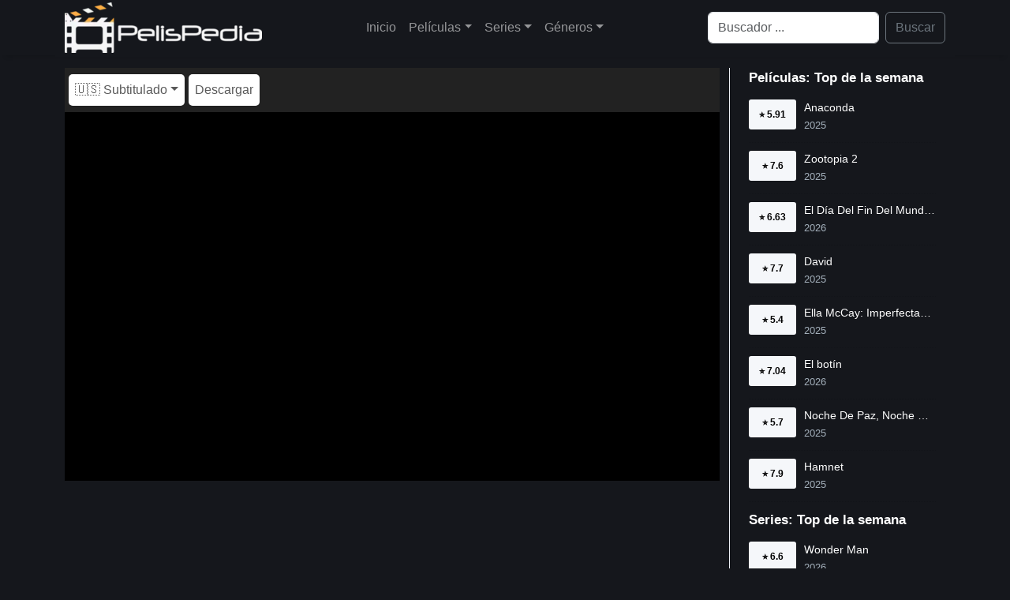

--- FILE ---
content_type: text/html; charset=utf-8
request_url: https://pelispedia.life/mirar-pelicula/earworm
body_size: 6783
content:
<!DOCTYPE html><html lang="es"><head><meta charSet="utf-8"/><meta name="viewport" content="width=device-width"/><script type="application/ld+json">{"@context":"https://schema.org","@type":"Movie","actor":[{"@type":"Person","name":"Rich Lounello"},{"@type":"Person","name":"Evan Jones"},{"@type":"Person","name":"Laura Graver"},{"@type":"Person","name":"John Romeo"},{"@type":"Person","name":"Patrick Rooney"},{"@type":"Person","name":"Elizabeth Pietrangelo"},{"@type":"Person","name":"Brenny Rabine"},{"@type":"Person","name":"Olga N. Bogdanova"},{"@type":"Person","name":"Cooper Mulderry"},{"@type":"Person","name":"Yury Tsykun"},{"@type":"Person","name":"John Michael Decker"},{"@type":"Person","name":"Joe Gietl"},{"@type":"Person","name":"Wayne W. Johnson"},{"@type":"Person","name":"Erin Ouellette"},{"@type":"Person","name":"Jack Bebb"},{"@type":"Person","name":"Nicole Mecca"}],"description":"Henry Adams, a socially awkward man seeking help for his condition accepts an invitation to a self help group that is more than it seems. Danger is around every corner as Henry goes deeper into the treatment.","director":[{"@type":"Person","name":"Kyle Kleege"},{"@type":"Person","name":"Kyle Kleege"}],"name":"Earworm","aggregateRating":{"@type":"AggregateRating","bestRating":"10","worstRating":"1","ratingCount":3,"ratingValue":2.3}}</script><title>Earworm - PELISPEDIA 🎥</title><meta name="robots" content="index,follow"/><meta name="description" content="Henry Adams, a socially awkward man seeking help for his condition accepts an invitation to a self help group that is more than it seems. Danger is around every"/><meta property="og:title" content="Earworm - PELISPEDIA 🎥"/><meta property="og:description" content="Henry Adams, a socially awkward man seeking help for his condition accepts an invitation to a self help group that is more than it seems. Danger is around every corner as Henry goes deeper into the treatment."/><meta property="og:url" content="https://pelispedia.life/mirar-pelicula/earworm"/><meta property="og:image" content="https://image.tmdb.org/t/p/original/y7LUlsfkJBHmMpsd0RqbE6zp2Am.jpg"/><meta property="og:image:alt" content="Earworm"/><meta property="og:image" content="https://image.tmdb.org/t/p/original/4jgncQ7Y40tuhNkK4VxVpiqROYR.jpg"/><meta property="og:image:alt" content="Earworm"/><link rel="canonical" href="https://pelispedia.life/mirar-pelicula/earworm"/><script type="application/ld+json">{"@context":"https://schema.org","@type":"BreadcrumbList","itemListElement":[{"@type":"ListItem","position":1,"item":{"@id":"https://pelispedia.life/todas-las-peliculas","name":"Movies"}},{"@type":"ListItem","position":2,"item":{"@id":"https://pelispedia.life/mirar-pelicula/earworm","name":"Earworm"}}]}</script><link rel="preload" as="image" imageSrcSet="/_next/image?url=%2F_next%2Fstatic%2Fmedia%2Flogo.0a910e93.png&amp;w=256&amp;q=75 1x, /_next/image?url=%2F_next%2Fstatic%2Fmedia%2Flogo.0a910e93.png&amp;w=640&amp;q=75 2x"/><meta name="next-head-count" content="16"/><link rel="preload" href="/_next/static/css/25f80758d4a006c6.css" as="style"/><link rel="stylesheet" href="/_next/static/css/25f80758d4a006c6.css" data-n-g=""/><link rel="preload" href="/_next/static/css/5efec5927c350c53.css" as="style"/><link rel="stylesheet" href="/_next/static/css/5efec5927c350c53.css" data-n-p=""/><noscript data-n-css=""></noscript><script defer="" nomodule="" src="/_next/static/chunks/polyfills-c67a75d1b6f99dc8.js" type="a596532ad762f893cc007a85-text/javascript"></script><script src="/_next/static/chunks/webpack-59c5c889f52620d6.js" defer="" type="a596532ad762f893cc007a85-text/javascript"></script><script src="/_next/static/chunks/framework-3b5a00d5d7e8d93b.js" defer="" type="a596532ad762f893cc007a85-text/javascript"></script><script src="/_next/static/chunks/main-f0a949ae979d2bdf.js" defer="" type="a596532ad762f893cc007a85-text/javascript"></script><script src="/_next/static/chunks/pages/_app-f0d5fb85b535aa91.js" defer="" type="a596532ad762f893cc007a85-text/javascript"></script><script src="/_next/static/chunks/349-bd11ee959415262f.js" defer="" type="a596532ad762f893cc007a85-text/javascript"></script><script src="/_next/static/chunks/92-fc036e741ab80636.js" defer="" type="a596532ad762f893cc007a85-text/javascript"></script><script src="/_next/static/chunks/933-dd8534819d2bd403.js" defer="" type="a596532ad762f893cc007a85-text/javascript"></script><script src="/_next/static/chunks/pages/singles/movies/%5Bslug%5D-7f485632bc4420ec.js" defer="" type="a596532ad762f893cc007a85-text/javascript"></script><script src="/_next/static/K0wijucLmZ5jZPmXqwZje/_buildManifest.js" defer="" type="a596532ad762f893cc007a85-text/javascript"></script><script src="/_next/static/K0wijucLmZ5jZPmXqwZje/_ssgManifest.js" defer="" type="a596532ad762f893cc007a85-text/javascript"></script></head><body><noscript><iframe src="https://www.googletagmanager.com/ns.html?id=G-07MM3ZT712" height="0" width="0" style="display:none;visibility:hidden"></iframe></noscript><div id="__next"><style>
    #nprogress {
      pointer-events: none;
    }
    #nprogress .bar {
      background: #29D;
      position: fixed;
      z-index: 9999;
      top: 0;
      left: 0;
      width: 100%;
      height: 3px;
    }
    #nprogress .peg {
      display: block;
      position: absolute;
      right: 0px;
      width: 100px;
      height: 100%;
      box-shadow: 0 0 10px #29D, 0 0 5px #29D;
      opacity: 1;
      -webkit-transform: rotate(3deg) translate(0px, -4px);
      -ms-transform: rotate(3deg) translate(0px, -4px);
      transform: rotate(3deg) translate(0px, -4px);
    }
    #nprogress .spinner {
      display: block;
      position: fixed;
      z-index: 1031;
      top: 15px;
      right: 15px;
    }
    #nprogress .spinner-icon {
      width: 18px;
      height: 18px;
      box-sizing: border-box;
      border: solid 2px transparent;
      border-top-color: #29D;
      border-left-color: #29D;
      border-radius: 50%;
      -webkit-animation: nprogresss-spinner 400ms linear infinite;
      animation: nprogress-spinner 400ms linear infinite;
    }
    .nprogress-custom-parent {
      overflow: hidden;
      position: relative;
    }
    .nprogress-custom-parent #nprogress .spinner,
    .nprogress-custom-parent #nprogress .bar {
      position: absolute;
    }
    @-webkit-keyframes nprogress-spinner {
      0% {
        -webkit-transform: rotate(0deg);
      }
      100% {
        -webkit-transform: rotate(360deg);
      }
    }
    @keyframes nprogress-spinner {
      0% {
        transform: rotate(0deg);
      }
      100% {
        transform: rotate(360deg);
      }
    }
  </style><nav class="HeaderNavBar_navbar__i9Oo0 navbar navbar-expand-md navbar-dark"><div class="container"><a href="/inicio" class="navbar-brand"><img alt="PELISPEDIA" srcSet="/_next/image?url=%2F_next%2Fstatic%2Fmedia%2Flogo.0a910e93.png&amp;w=256&amp;q=75 1x, /_next/image?url=%2F_next%2Fstatic%2Fmedia%2Flogo.0a910e93.png&amp;w=640&amp;q=75 2x" src="/_next/image?url=%2F_next%2Fstatic%2Fmedia%2Flogo.0a910e93.png&amp;w=640&amp;q=75" width="250" height="64" decoding="async" data-nimg="1" class="d-inline-block align-top" style="color:transparent"/></a><button aria-controls="offcanvasNavbar-expand-md" type="button" aria-label="Toggle navigation" class="navbar-toggler collapsed"><span class="navbar-toggler-icon"></span></button><div id="offcanvasNavbar-expand-md" class="offcanvas offcanvas-end" aria-labelledby="offcanvasNavbarLabel-expand-md"><div class="offcanvas-header"><div class="offcanvas-title h5" id="offcanvasNavbarLabel-expand-md">Menú</div><button type="button" class="btn-close" aria-label="Close"></button></div><div class="offcanvas-body"><div class="justify-content-center flex-grow-1 pe-3 navbar-nav"><a href="/" data-rr-ui-event-key="/" class="nav-link">Inicio</a><div class="nav-item dropdown"><a id="offcanvasNavbarDropdown-expand-md" aria-expanded="false" role="button" class="dropdown-toggle nav-link" tabindex="0" href="#">Películas</a></div><div class="nav-item dropdown"><a id="offcanvasNavbarDropdown-expand-md" aria-expanded="false" role="button" class="dropdown-toggle nav-link" tabindex="0" href="#">Series</a></div><div class="nav-item dropdown"><a id="offcanvasNavbarDropdown-expand-md" aria-expanded="false" role="button" class="dropdown-toggle nav-link" tabindex="0" href="#">Géneros</a></div></div><form action="/search" class="d-flex"><input placeholder="Buscador ..." aria-label="Search" name="q" type="search" class="me-2 form-control"/><button type="submit" class="btn btn-outline-secondary">Buscar</button></form></div></div></div></nav><div class="pt-3 container"><div class="row"><div class="mainWithSidebar_content__FcoHh col-md-9"><div class="container"><div class="row"><nav class="player_navBar__dqMZv navbar navbar-expand navbar-light"><div class="me-auto navbar-nav"><div class="player_navItem__IwP5U nav-item dropdown"><a id="basic-nav-dropdown" aria-expanded="false" role="button" class="dropdown-toggle nav-link" tabindex="0" href="#">🇺🇸 Subtitulado</a></div><a role="button" class="player_navItem__IwP5U nav-link" tabindex="0" href="#">Descargar</a></div></nav></div><div class="row"><div class="player_player__vg3BQ video-container"><div class="player_spinner__wjvcS d-none"><div role="status" class="spinner-border text-warning"><span class="visually-hidden">Loading...</span></div></div><div class="player_playerInside__ISJ3F"><iframe src="about:blank" frameBorder="0" scrolling="no" allowfullscreen=""></iframe></div></div><div style="padding-top:10px;min-height:100px"><div class="banner_bannerAds___wt7o"><ins class="604c7625" data-key="13f66f3b-27de-46da-8e3a-432dd5146afe" data-cp-host="5cc39f9589994bfe93fb6b9e15e5a14c|wn5v.cuevana.biz" data-cp-domain="wn5v.cuevana.biz"></ins></div></div></div></div><div class="mb-3 pt-3 container"><div class="row"><div class="movieInfo_image__LJrqk col"><div class="sticky-top pt-3"><img alt="Earworm" srcSet="/_next/image?url=https%3A%2F%2Fimage.tmdb.org%2Ft%2Fp%2Foriginal%2Fy7LUlsfkJBHmMpsd0RqbE6zp2Am.jpg&amp;w=256&amp;q=75 1x, /_next/image?url=https%3A%2F%2Fimage.tmdb.org%2Ft%2Fp%2Foriginal%2Fy7LUlsfkJBHmMpsd0RqbE6zp2Am.jpg&amp;w=384&amp;q=75 2x" src="/_next/image?url=https%3A%2F%2Fimage.tmdb.org%2Ft%2Fp%2Foriginal%2Fy7LUlsfkJBHmMpsd0RqbE6zp2Am.jpg&amp;w=384&amp;q=75" width="176" height="274" decoding="async" data-nimg="1" loading="lazy" style="color:transparent;background-size:cover;background-position:50% 50%;background-repeat:no-repeat;background-image:url(&quot;data:image/svg+xml;charset=utf-8,%3Csvg xmlns=&#x27;http%3A//www.w3.org/2000/svg&#x27; viewBox=&#x27;0 0 176 274&#x27;%3E%3Cfilter id=&#x27;b&#x27; color-interpolation-filters=&#x27;sRGB&#x27;%3E%3CfeGaussianBlur stdDeviation=&#x27;20&#x27;/%3E%3C/filter%3E%3Cimage preserveAspectRatio=&#x27;none&#x27; filter=&#x27;url(%23b)&#x27; x=&#x27;0&#x27; y=&#x27;0&#x27; height=&#x27;100%25&#x27; width=&#x27;100%25&#x27; href=&#x27;[data-uri]&#x27;/%3E%3C/svg%3E&quot;)"/></div></div><div class="movieInfo_data__HL5zl pt-3 col"><div class="row"><h1>Earworm</h1><div class="movieInfo_extra__bP44U"><em>Earworm</em></div><div class="movieInfo_extra__bP44U"><span>2024</span><span>101<!-- --> Min.</span><span>⭐ <!-- -->2.3<!-- -->/10</span></div></div><div class="row">Henry Adams, a socially awkward man seeking help for his condition accepts an invitation to a self help group that is more than it seems. Danger is around every corner as Henry goes deeper into the treatment.</div></div></div><div class="mt-2 row"><div class="movieInfo_header__Z9KVd"><span class="movieInfo_title__ng2mo">Ficha Técnica</span></div><table class="table table-dark table-striped table-bordered table-hover"><tbody><tr><td>Título</td><td>Earworm</td></tr><tr><td>Título Original</td><td>Earworm</td></tr><tr><td>Puntaje</td><td>⭐ <!-- -->2.3<!-- -->/10</td></tr><tr><td>Duración</td><td>101<!-- --> Min.</td></tr><tr><td>Año de Estreno</td><td>2024</td></tr><tr><td>País</td><td>United States of America</td></tr><tr><td>Géneros</td><td><a href="/categoria/terror">Terror</a>, <a href="/categoria/suspenso">Suspenso</a></td></tr><tr><td>Directores</td><td>Kyle Kleege, Kyle Kleege</td></tr><tr><td>Actores</td><td>Rich Lounello, Evan Jones, Laura Graver, John Romeo, Patrick Rooney, Elizabeth Pietrangelo, Brenny Rabine, Olga N. Bogdanova, Cooper Mulderry, Yury Tsykun, John Michael Decker, Joe Gietl, Wayne W. Johnson, Erin Ouellette, Jack Bebb, Nicole Mecca</td></tr><tr><td>Productores</td><td>Spencer Sherry</td></tr></tbody></table></div></div></div><div class="col-md-3"><aside><div class="container"><div class="row"><div class="SidebarBlockMovie_header__0bU_w"><span class="SidebarBlockMovie_title__nPwKk">Películas: Top de la semana</span></div></div><div class="row row-cols-1"><div class="col"><article class="MovieSidebarItem_item__U15hi"><a href="/mirar-pelicula/anaconda-1234731"><div class="MovieSidebarItem_rating__hDw6X">⭐ <!-- -->5.91</div><div class="MovieSidebarItem_data__prybN"><h3>Anaconda</h3><span>2025</span></div></a></article></div><div class="col"><article class="MovieSidebarItem_item__U15hi"><a href="/mirar-pelicula/zootopia-2"><div class="MovieSidebarItem_rating__hDw6X">⭐ <!-- -->7.6</div><div class="MovieSidebarItem_data__prybN"><h3>Zootopia 2</h3><span>2025</span></div></a></article></div><div class="col"><article class="MovieSidebarItem_item__U15hi"><a href="/mirar-pelicula/el-dia-del-fin-del-mundo-migracion"><div class="MovieSidebarItem_rating__hDw6X">⭐ <!-- -->6.63</div><div class="MovieSidebarItem_data__prybN"><h3>El Día Del Fin Del Mundo: Migración</h3><span>2026</span></div></a></article></div><div class="col"><article class="MovieSidebarItem_item__U15hi"><a href="/mirar-pelicula/david"><div class="MovieSidebarItem_rating__hDw6X">⭐ <!-- -->7.7</div><div class="MovieSidebarItem_data__prybN"><h3>David</h3><span>2025</span></div></a></article></div><div class="col"><article class="MovieSidebarItem_item__U15hi"><a href="/mirar-pelicula/ella-mccay-imperfectamente-perfecta"><div class="MovieSidebarItem_rating__hDw6X">⭐ <!-- -->5.4</div><div class="MovieSidebarItem_data__prybN"><h3>Ella McCay: Imperfectamente perfecta</h3><span>2025</span></div></a></article></div><div class="col"><article class="MovieSidebarItem_item__U15hi"><a href="/mirar-pelicula/el-botin"><div class="MovieSidebarItem_rating__hDw6X">⭐ <!-- -->7.04</div><div class="MovieSidebarItem_data__prybN"><h3>El botín</h3><span>2026</span></div></a></article></div><div class="col"><article class="MovieSidebarItem_item__U15hi"><a href="/mirar-pelicula/noche-de-paz-noche-de-horror"><div class="MovieSidebarItem_rating__hDw6X">⭐ <!-- -->5.7</div><div class="MovieSidebarItem_data__prybN"><h3>Noche De Paz, Noche De Horror</h3><span>2025</span></div></a></article></div><div class="col"><article class="MovieSidebarItem_item__U15hi"><a href="/mirar-pelicula/hamnet"><div class="MovieSidebarItem_rating__hDw6X">⭐ <!-- -->7.9</div><div class="MovieSidebarItem_data__prybN"><h3>Hamnet</h3><span>2025</span></div></a></article></div></div></div><div class="container"><div class="row"><div class="SidebarBlockSerie_header__YjSpV"><span class="SidebarBlockSerie_title__av76P">Series: Top de la semana</span></div></div><div class="row row-cols-1"><div class="col"><article class="SerieSidebarItem_item__Y_r4w"><a href="/ver-temporadas-serie/wonder-man"><div class="SerieSidebarItem_rating__XYAbA">⭐ <!-- -->6.6</div><div class="SerieSidebarItem_data__REgz_"><h3>Wonder Man</h3><span>2026</span></div></a></article></div><div class="col"><article class="SerieSidebarItem_item__Y_r4w"><a href="/ver-temporadas-serie/fallout"><div class="SerieSidebarItem_rating__XYAbA">⭐ <!-- -->8.14</div><div class="SerieSidebarItem_data__REgz_"><h3>Fallout</h3><span>2024</span></div></a></article></div><div class="col"><article class="SerieSidebarItem_item__Y_r4w"><a href="/ver-temporadas-serie/stranger-things"><div class="SerieSidebarItem_rating__XYAbA">⭐ <!-- -->8.58</div><div class="SerieSidebarItem_data__REgz_"><h3>Stranger Things</h3><span>2016</span></div></a></article></div><div class="col"><article class="SerieSidebarItem_item__Y_r4w"><a href="/ver-temporadas-serie/el-caballero-de-los-siete-reinos"><div class="SerieSidebarItem_rating__XYAbA">⭐ <!-- -->8.11</div><div class="SerieSidebarItem_data__REgz_"><h3>El caballero de los Siete Reinos</h3><span>2026</span></div></a></article></div><div class="col"><article class="SerieSidebarItem_item__Y_r4w"><a href="/ver-temporadas-serie/terapia-sin-filtro"><div class="SerieSidebarItem_rating__XYAbA">⭐ <!-- -->7.79</div><div class="SerieSidebarItem_data__REgz_"><h3>Terapia sin filtro</h3><span>2023</span></div></a></article></div><div class="col"><article class="SerieSidebarItem_item__Y_r4w"><a href="/ver-temporadas-serie/el-robo"><div class="SerieSidebarItem_rating__XYAbA">⭐ <!-- -->8.58</div><div class="SerieSidebarItem_data__REgz_"><h3>El robo</h3><span>2026</span></div></a></article></div><div class="col"><article class="SerieSidebarItem_item__Y_r4w"><a href="/ver-temporadas-serie/frieren-mas-alla-del-final-del-viaje"><div class="SerieSidebarItem_rating__XYAbA">⭐ <!-- -->8.93</div><div class="SerieSidebarItem_data__REgz_"><h3>Frieren: Más allá del final del viaje</h3><span>2023</span></div></a></article></div><div class="col"><article class="SerieSidebarItem_item__Y_r4w"><a href="/ver-temporadas-serie/belleza-perfecta"><div class="SerieSidebarItem_rating__XYAbA">⭐ <!-- -->5.47</div><div class="SerieSidebarItem_data__REgz_"><h3>Belleza perfecta</h3><span>2026</span></div></a></article></div></div></div></aside></div></div></div><ins class="604c7625" data-key="d7da2793-cc3a-4d10-a59e-1cb9b54c23c7" data-cp-host="5cc39f9589994bfe93fb6b9e15e5a14c|wn5v.cuevana.biz" data-cp-domain="wn5v.cuevana.biz"></ins><ins class="604c7625" data-key="3e459bd0-12be-4023-813a-b58a5e7f86b8" data-cp-host="5cc39f9589994bfe93fb6b9e15e5a14c|wn5v.cuevana.biz" data-cp-domain="wn5v.cuevana.biz"></ins><div class="container"><footer><div class="col">PELISPEDIA</div></footer></div></div><script id="__NEXT_DATA__" type="application/json">{"props":{"pageProps":{"context":{"contexSidebarTopWeekMovies":{"data":[{"titles":{"name":"Anaconda"},"images":{"backdrop":"https://image.tmdb.org/t/p/original/swxhEJsAWms6X1fDZ4HdbvYBSf9.jpg"},"releaseDate":"2025-12-24T00:00:00.000Z","rate":{"average":5.91},"TMDbId":"1234731","slug":{"name":"anaconda-1234731"}},{"titles":{"name":"Zootopia 2"},"images":{"backdrop":"https://image.tmdb.org/t/p/original/5h2EsPKNDdB3MAtOk9MB9Ycg9Rz.jpg"},"releaseDate":"2025-11-26T00:00:00.000Z","rate":{"average":7.6},"TMDbId":"1084242","slug":{"name":"zootopia-2"}},{"titles":{"name":"El Día Del Fin Del Mundo: Migración"},"images":{"backdrop":"https://image.tmdb.org/t/p/original/tyjXlexbNZQ0ZT1KEJslQtBirqc.jpg"},"releaseDate":"2026-01-07T00:00:00.000Z","rate":{"average":6.63},"TMDbId":"840464","slug":{"name":"el-dia-del-fin-del-mundo-migracion"}},{"titles":{"name":"David"},"images":{"backdrop":"https://image.tmdb.org/t/p/original/d10VuEOMroY7ngQi2FUhJH72k0e.jpg"},"releaseDate":"2025-12-14T00:00:00.000Z","rate":{"average":7.7},"TMDbId":"1167307","slug":{"name":"david"}},{"titles":{"name":"Ella McCay: Imperfectamente perfecta"},"images":{"backdrop":"https://image.tmdb.org/t/p/original/9cd1zsxcOAcBW01WDOWz8EODTS0.jpg"},"releaseDate":"2025-12-11T00:00:00.000Z","rate":{"average":5.4},"TMDbId":"1206008","slug":{"name":"ella-mccay-imperfectamente-perfecta"}},{"titles":{"name":"El botín"},"images":{"backdrop":"https://image.tmdb.org/t/p/original/3F2EXWF1thX0BdrVaKvnm6mAhqh.jpg"},"releaseDate":"2026-01-13T00:00:00.000Z","rate":{"average":7.04},"TMDbId":"1306368","slug":{"name":"el-botin"}},{"titles":{"name":"Noche De Paz, Noche De Horror"},"images":{"backdrop":"https://image.tmdb.org/t/p/original/kv8kCuvfhSQ50YxjowqpVn1QqhJ.jpg"},"releaseDate":"2025-12-11T00:00:00.000Z","rate":{"average":5.7},"TMDbId":"801937","slug":{"name":"noche-de-paz-noche-de-horror"}},{"titles":{"name":"Hamnet"},"images":{"backdrop":"https://image.tmdb.org/t/p/original/uRDu9DiTVf97z5sj6qesmyQpYji.jpg"},"releaseDate":"2025-11-26T00:00:00.000Z","rate":{"average":7.9},"TMDbId":"858024","slug":{"name":"hamnet"}}]},"contexSidebarTopWeekSeries":{"data":[{"titles":{"name":"Wonder Man"},"images":{"backdrop":"https://image.tmdb.org/t/p/original/los8S8iCRn5Q7irl0LNAp6C6Gmz.jpg"},"releaseDate":"2026-01-27T00:00:00.000Z","rate":{"average":6.6},"TMDbId":"198178","slug":{"name":"wonder-man"}},{"titles":{"name":"Fallout"},"images":{"backdrop":"https://image.tmdb.org/t/p/original/cIgHBLTMbcIkS0yvIrUUVVKLdOz.jpg"},"releaseDate":"2024-04-10T00:00:00.000Z","rate":{"average":8.14},"TMDbId":"106379","slug":{"name":"fallout"}},{"titles":{"name":"Stranger Things"},"images":{"backdrop":"https://image.tmdb.org/t/p/original/8zbAoryWbtH0DKdev8abFAjdufy.jpg"},"releaseDate":"2016-07-15T00:00:00.000Z","rate":{"average":8.58},"TMDbId":"66732","slug":{"name":"stranger-things"}},{"titles":{"name":"El caballero de los Siete Reinos"},"images":{"backdrop":"https://image.tmdb.org/t/p/original/7mkUu1F2hVUNgz24xO8HPx0D6mK.jpg"},"releaseDate":"2026-01-18T00:00:00.000Z","rate":{"average":8.11},"TMDbId":"224372","slug":{"name":"el-caballero-de-los-siete-reinos"}},{"titles":{"name":"Terapia sin filtro"},"images":{"backdrop":"https://image.tmdb.org/t/p/original/hI9z1UuNhBthvkm3iJ8m3zv43Pf.jpg"},"releaseDate":"2023-01-26T00:00:00.000Z","rate":{"average":7.79},"TMDbId":"136311","slug":{"name":"terapia-sin-filtro"}},{"titles":{"name":"El robo"},"images":{"backdrop":"https://image.tmdb.org/t/p/original/tSFndbpoEctuYviiSRJHjyC31V9.jpg"},"releaseDate":"2026-01-21T00:00:00.000Z","rate":{"average":8.58},"TMDbId":"254071","slug":{"name":"el-robo"}},{"titles":{"name":"Frieren: Más allá del final del viaje"},"images":{"backdrop":"https://image.tmdb.org/t/p/original/96RT2A47UdzWlUfvIERFyBsLhL2.jpg"},"releaseDate":"2023-09-29T00:00:00.000Z","rate":{"average":8.93},"TMDbId":"209867","slug":{"name":"frieren-mas-alla-del-final-del-viaje"}},{"titles":{"name":"Belleza perfecta"},"images":{"backdrop":"https://image.tmdb.org/t/p/original/cX6dzeKsBTTXHoG3uQUuhQbqyvq.jpg"},"releaseDate":"2026-01-21T00:00:00.000Z","rate":{"average":5.47},"TMDbId":"273160","slug":{"name":"belleza-perfecta"}}]}},"post":{"TMDbId":"1237000","IMDbId":"tt21959272","titles":{"name":"Earworm","original":{"name":"Earworm"}},"images":{"poster":"https://image.tmdb.org/t/p/original/y7LUlsfkJBHmMpsd0RqbE6zp2Am.jpg","backdrop":"https://image.tmdb.org/t/p/original/4jgncQ7Y40tuhNkK4VxVpiqROYR.jpg"},"overview":"Henry Adams, a socially awkward man seeking help for his condition accepts an invitation to a self help group that is more than it seems. Danger is around every corner as Henry goes deeper into the treatment.","runtime":101,"genres":[{"slug":"terror","name":"Terror"},{"slug":"suspenso","name":"Suspenso"}],"cast":{"acting":[{"name":"Rich Lounello"},{"name":"Evan Jones"},{"name":"Laura Graver"},{"name":"John Romeo"},{"name":"Patrick Rooney"},{"name":"Elizabeth Pietrangelo"},{"name":"Brenny Rabine"},{"name":"Olga N. Bogdanova"},{"name":"Cooper Mulderry"},{"name":"Yury Tsykun"},{"name":"John Michael Decker"},{"name":"Joe Gietl"},{"name":"Wayne W. Johnson"},{"name":"Erin Ouellette"},{"name":"Jack Bebb"},{"name":"Nicole Mecca"}],"directing":[{"name":"Kyle Kleege"},{"name":"Kyle Kleege"}],"production":[{"name":"Spencer Sherry"}],"countries":[{"name":"United States of America"}]},"rate":{"average":2.3,"votes":3},"slug":{"name":"earworm"},"releaseDate":"2024-02-13T00:00:00.000Z","players":{"latino":[],"spanish":[],"english":[{"cyberlocker":"streamwish","result":"https://player.pelispedia.life/player.php?h=rxPRsRSX4IlkyS1F21W5j3ghYYBZqpGMLSKMw2ZsuH1wdCLeunRI.wyiW0AJ8CmA","quality":"HD"},{"cyberlocker":"filemoon","result":"https://player.pelispedia.life/player.php?h=L_S5.I9TT8gF_oMzWJhf_XXOhBSlGSAfQhOUsliEwV2qxLlmq543SFXAPiXTo7iW","quality":"HD"},{"cyberlocker":"vidhide","result":"https://player.pelispedia.life/player.php?h=3HIdfUNk1x9FKqhEuaYLNtgHwAzF_i2FHY7R0udz1jY3uPY5bFbjJbNI57O5J8yk","quality":"HD"},{"cyberlocker":"doodstream","result":"https://player.pelispedia.life/player.php?h=b4V4QCQH04mLSy2ukvmtf4w9_6pbRGIiWlsC1ZVpVV_iq2YoxTDgftcjlaGQfE5A","quality":"HD"},{"cyberlocker":"streamtape","result":"https://player.pelispedia.life/player.php?h=dBbVI9ap4D2fPT2mxCbPOVIqeTZWLJmCyxqWFheX3Ktd3XA3oljUzMxEFNnc.nwy","quality":"HD"},{"cyberlocker":"netu","result":"https://player.pelispedia.life/player.php?h=eH0zYI4_M43LKCz95JRQwsyBrzcJ6DhtWPtyVXMLuGo-","quality":"HD"}]},"downloads":[{"cyberlocker":"1fichier","result":"https://player.pelispedia.life/download.php?h=rU14x5CTM3TNEuQw5.nn3N7EmQ6OWo870hSURBShL9ESxBVZbWh.7YX2AaouQyhX","quality":"HD","language":"Subtitulado"},{"cyberlocker":"doodstream","result":"https://player.pelispedia.life/download.php?h=b4V4QCQH04mLSy2ukvmtf3RdhJiomvdG3uOSh3g956PYi6DRTGsZFH.vJw2rhBAD","quality":"HD","language":"Subtitulado"},{"cyberlocker":"filemoon","result":"https://player.pelispedia.life/download.php?h=L_S5.I9TT8gF_oMzWJhf_UnOj57F.4ZMW03T4IYeDW7sr3LMYPHKuunJO7EDGidd","quality":"HD","language":"Subtitulado"},{"cyberlocker":"streamwish","result":"https://player.pelispedia.life/download.php?h=rxPRsRSX4IlkyS1F21W5jzpzEhHNE3uE7zfd_kPvFodQP4VN7ry.FjKDsDhrNJ.S","quality":"HD","language":"Subtitulado"}]}},"__N_SSG":true},"page":"/singles/movies/[slug]","query":{"slug":"earworm"},"buildId":"K0wijucLmZ5jZPmXqwZje","isFallback":false,"gsp":true,"locale":"es","locales":["es"],"defaultLocale":"es","scriptLoader":[]}</script><script src="/cdn-cgi/scripts/7d0fa10a/cloudflare-static/rocket-loader.min.js" data-cf-settings="a596532ad762f893cc007a85-|49" defer></script><script defer src="https://static.cloudflareinsights.com/beacon.min.js/vcd15cbe7772f49c399c6a5babf22c1241717689176015" integrity="sha512-ZpsOmlRQV6y907TI0dKBHq9Md29nnaEIPlkf84rnaERnq6zvWvPUqr2ft8M1aS28oN72PdrCzSjY4U6VaAw1EQ==" data-cf-beacon='{"version":"2024.11.0","token":"664db5e255a74f0a8e39807eeddebcc8","r":1,"server_timing":{"name":{"cfCacheStatus":true,"cfEdge":true,"cfExtPri":true,"cfL4":true,"cfOrigin":true,"cfSpeedBrain":true},"location_startswith":null}}' crossorigin="anonymous"></script>
</body></html>

--- FILE ---
content_type: application/javascript; charset=UTF-8
request_url: https://pelispedia.life/_next/static/chunks/92-fc036e741ab80636.js
body_size: 1041
content:
(self.webpackChunk_N_E=self.webpackChunk_N_E||[]).push([[92],{3859:function(e,a,r){"use strict";var s=r(5893),i=r(1555),n=r(682);a.Z=function(){return(0,s.jsx)(n.Z,{children:(0,s.jsx)("footer",{children:(0,s.jsx)(i.Z,{children:"PELISPEDIA"})})})}},693:function(e,a,r){"use strict";r.d(a,{Z:function(){return u}});var s=r(5893),i=r(5675),n=r.n(i),c=r(1664),h=r.n(c),l=r(5005),t=r(682),o=r(7346),d=r(1451),f=r(7054),x=r(2867),j=r(4874),p=r(7070),m=r.n(p),g={src:"/_next/static/media/logo.0a910e93.png",height:64,width:250,blurDataURL:"[data-uri]",blurWidth:8,blurHeight:2},A=r(1163),v=function(){let e=(0,A.useRouter)(),a=a=>{a.preventDefault(),e.push("/search?q=".concat(a.target.q.value))},r="/"===e.pathname?"/":"/inicio";return(0,s.jsx)(s.Fragment,{children:(0,s.jsx)(f.Z,{expand:"md",className:m().navbar,variant:"dark",children:(0,s.jsxs)(t.Z,{children:[(0,s.jsx)(h(),{href:r,passHref:!0,legacyBehavior:!0,children:(0,s.jsx)(f.Z.Brand,{href:"#",children:(0,s.jsx)(n(),{src:g,alt:"PELISPEDIA",width:250,height:64,className:"d-inline-block align-top",priority:!0})})}),(0,s.jsx)(f.Z.Toggle,{"aria-controls":"offcanvasNavbar-expand-".concat("md")}),(0,s.jsxs)(f.Z.Offcanvas,{id:"offcanvasNavbar-expand-".concat("md"),"aria-labelledby":"offcanvasNavbarLabel-expand-".concat("md"),placement:"end",children:[(0,s.jsx)(j.Z.Header,{closeButton:!0,children:(0,s.jsx)(j.Z.Title,{id:"offcanvasNavbarLabel-expand-".concat("md"),children:"Men\xfa"})}),(0,s.jsxs)(j.Z.Body,{children:[(0,s.jsxs)(d.Z,{className:"justify-content-center flex-grow-1 pe-3",children:[(0,s.jsx)(h(),{href:"/",passHref:!0,legacyBehavior:!0,children:(0,s.jsx)(d.Z.Link,{href:"#",children:"Inicio"})}),(0,s.jsxs)(x.Z,{title:"Pel\xedculas",id:"offcanvasNavbarDropdown-expand-".concat("md"),children:[(0,s.jsx)(h(),{href:"/todas-las-peliculas",passHref:!0,legacyBehavior:!0,children:(0,s.jsx)(x.Z.Item,{href:"#",children:"\xdaltimas publicadas"})}),(0,s.jsx)(h(),{href:"/estrenos-peliculas-online",passHref:!0,legacyBehavior:!0,children:(0,s.jsx)(x.Z.Item,{href:"#",children:"Estrenos"})}),(0,s.jsx)(h(),{href:"/peliculas-online-tendencia-semanal",passHref:!0,legacyBehavior:!0,children:(0,s.jsx)(x.Z.Item,{href:"#",children:"Top Semana"})}),(0,s.jsx)(h(),{href:"/peliculas-online-tendencia-hoy",passHref:!0,legacyBehavior:!0,children:(0,s.jsx)(x.Z.Item,{href:"#",children:"Top D\xeda"})})]}),(0,s.jsxs)(x.Z,{title:"Series",id:"offcanvasNavbarDropdown-expand-".concat("md"),children:[(0,s.jsx)(h(),{href:"/todas-las-series",passHref:!0,legacyBehavior:!0,children:(0,s.jsx)(x.Z.Item,{href:"#",children:"\xdaltimas publicadas"})}),(0,s.jsx)(h(),{href:"/episodios-online",passHref:!0,legacyBehavior:!0,children:(0,s.jsx)(x.Z.Item,{href:"#",children:"Episodios"})}),(0,s.jsx)(h(),{href:"/series-recien-estrenadas",passHref:!0,legacyBehavior:!0,children:(0,s.jsx)(x.Z.Item,{href:"#",children:"Estrenos"})}),(0,s.jsx)(h(),{href:"/series-top-semana",passHref:!0,legacyBehavior:!0,children:(0,s.jsx)(x.Z.Item,{href:"#",children:"Top Semana"})}),(0,s.jsx)(h(),{href:"/series-top-hoy",passHref:!0,legacyBehavior:!0,children:(0,s.jsx)(x.Z.Item,{href:"#",children:"Top D\xeda"})})]}),(0,s.jsxs)(x.Z,{title:"G\xe9neros",id:"offcanvasNavbarDropdown-expand-".concat("md"),children:[(0,s.jsx)(h(),{href:"/categoria/accion",passHref:!0,legacyBehavior:!0,children:(0,s.jsx)(x.Z.Item,{href:"#",children:"Acci\xf3n"})}),(0,s.jsx)(h(),{href:"/categoria/animacion",passHref:!0,legacyBehavior:!0,children:(0,s.jsx)(x.Z.Item,{href:"#",children:"Animaci\xf3n"})}),(0,s.jsx)(h(),{href:"/categoria/crimen",passHref:!0,legacyBehavior:!0,children:(0,s.jsx)(x.Z.Item,{href:"#",children:"Crimen"})}),(0,s.jsx)(h(),{href:"/categoria/familia",passHref:!0,legacyBehavior:!0,children:(0,s.jsx)(x.Z.Item,{href:"#",children:"F\xe1milia"})}),(0,s.jsx)(h(),{href:"/categoria/misterio",passHref:!0,legacyBehavior:!0,children:(0,s.jsx)(x.Z.Item,{href:"#",children:"Misterio"})}),(0,s.jsx)(h(),{href:"/categoria/suspenso",passHref:!0,legacyBehavior:!0,children:(0,s.jsx)(x.Z.Item,{href:"#",children:"Suspenso"})}),(0,s.jsx)(h(),{href:"/categoria/aventura",passHref:!0,legacyBehavior:!0,children:(0,s.jsx)(x.Z.Item,{href:"#",children:"Aventura"})}),(0,s.jsx)(h(),{href:"/categoria/ciencia-ficcion",passHref:!0,legacyBehavior:!0,children:(0,s.jsx)(x.Z.Item,{href:"#",children:"Ciencia Ficci\xf3n"})}),(0,s.jsx)(h(),{href:"/categoria/drama",passHref:!0,legacyBehavior:!0,children:(0,s.jsx)(x.Z.Item,{href:"#",children:"Drama"})}),(0,s.jsx)(h(),{href:"/categoria/fantasia",passHref:!0,legacyBehavior:!0,children:(0,s.jsx)(x.Z.Item,{href:"#",children:"Fantas\xeda"})}),(0,s.jsx)(h(),{href:"/categoria/romance",passHref:!0,legacyBehavior:!0,children:(0,s.jsx)(x.Z.Item,{href:"#",children:"Romance"})}),(0,s.jsx)(h(),{href:"/categoria/terror",passHref:!0,legacyBehavior:!0,children:(0,s.jsx)(x.Z.Item,{href:"#",children:"Terror"})})]})]}),(0,s.jsxs)(o.Z,{className:"d-flex",action:"/search",onSubmit:a,children:[(0,s.jsx)(o.Z.Control,{type:"search",placeholder:"Buscador ...",className:"me-2","aria-label":"Search",name:"q"}),(0,s.jsx)(l.Z,{type:"submit",variant:"outline-secondary",children:"Buscar"})]})]})]})]})},"md")})},u=function(){return(0,s.jsx)(s.Fragment,{children:(0,s.jsx)(v,{})})}},9856:function(e,a,r){"use strict";r(7294)},4293:function(e,a,r){"use strict";function s(){return"https://pelispedia.life"}r.d(a,{M:function(){return s}})},7070:function(e){e.exports={navbar:"HeaderNavBar_navbar__i9Oo0"}}}]);

--- FILE ---
content_type: application/javascript; charset=UTF-8
request_url: https://pelispedia.life/_next/static/chunks/pages/singles/series/%5Bslug%5D-e8281733493cb9c5.js
body_size: 3347
content:
(self.webpackChunk_N_E=self.webpackChunk_N_E||[]).push([[77],{9265:function(e,t,n){(window.__NEXT_P=window.__NEXT_P||[]).push(["/singles/series/[slug]",function(){return n(4432)}])},5606:function(e,t,n){"use strict";var s=n(5893),r=n(1664),i=n.n(r),a=n(5675),c=n.n(a),l=n(6795),o=n(9310),d=n.n(o);t.Z=function(e){let{data:t}=e;return(0,s.jsx)(s.Fragment,{children:(0,s.jsxs)("article",{children:[(0,s.jsx)("div",{className:d().poster,children:(0,s.jsx)(i(),{href:(0,l.lI)(t.slug),passHref:!0,legacyBehavior:!0,children:(0,s.jsx)("a",{children:!!t.image&&(0,s.jsx)(c(),{src:t.image,width:144,height:216,alt:t.title,placeholder:"blur",blurDataURL:"[data-uri]"})})})}),(0,s.jsxs)("div",{className:d().data,children:[(0,s.jsx)(i(),{href:(0,l.lI)(t.slug),children:(0,s.jsx)("h2",{children:t.title})}),(0,s.jsxs)("span",{children:[t.slug.season,"x",t.slug.episode]})]})]})})}},8804:function(e,t,n){"use strict";n.d(t,{Z:function(){return M}});var s=n(5893),r=n(693),i=n(3859),a=n(682),c=n(4051),l=n(1555),o=n(4983),d=n.n(o),u=n(1664),h=n.n(u),x=n(2967),p=n.n(x),j=n(63),m=function(e){var t;let{data:n}=e,r=!!n.releaseDate&&new Date(n.releaseDate).getFullYear();return(0,s.jsx)(s.Fragment,{children:(0,s.jsx)("article",{className:p().item,children:(0,s.jsx)(h(),{href:(0,j.a2)(n.slug),passHref:!0,legacyBehavior:!0,children:(0,s.jsxs)("a",{href:"#",children:[(0,s.jsxs)("div",{className:p().rating,children:["⭐ ",null===(t=n.rate)||void 0===t?void 0:t.average]}),(0,s.jsxs)("div",{className:p().data,children:[(0,s.jsx)("h3",{children:n.titles.name}),(0,s.jsx)("span",{children:r})]})]})})})})},f=n(2923),g=n.n(f),v=function(e){let{title:t,items:n}=e;return(0,s.jsxs)(a.Z,{children:[(0,s.jsx)(c.Z,{children:(0,s.jsx)("div",{className:g().header,children:(0,s.jsx)("span",{className:g().title,children:t})})}),(0,s.jsx)(c.Z,{xs:"1",children:n&&n.map(e=>(0,s.jsx)(l.Z,{children:(0,s.jsx)(m,{data:e})},e.TMDbId))})]})},_=n(1292),A=n.n(_),b=n(2449),N=function(e){var t;let{data:n}=e,r=!!n.releaseDate&&new Date(n.releaseDate).getFullYear();return(0,s.jsx)(s.Fragment,{children:(0,s.jsx)("article",{className:A().item,children:(0,s.jsx)(h(),{href:(0,b.oK)(n.slug),passHref:!0,legacyBehavior:!0,children:(0,s.jsxs)("a",{href:"#",children:[(0,s.jsxs)("div",{className:A().rating,children:["⭐ ",null===(t=n.rate)||void 0===t?void 0:t.average]}),(0,s.jsxs)("div",{className:A().data,children:[(0,s.jsx)("h3",{children:n.titles.name}),(0,s.jsx)("span",{children:r})]})]})})})})},Z=n(4773),S=n.n(Z),I=function(e){let{title:t,items:n}=e;return(0,s.jsxs)(a.Z,{children:[(0,s.jsx)(c.Z,{children:(0,s.jsx)("div",{className:S().header,children:(0,s.jsx)("span",{className:S().title,children:t})})}),(0,s.jsx)(c.Z,{xs:"1",children:n&&n.map(e=>(0,s.jsx)(l.Z,{children:(0,s.jsx)(N,{data:e})},e.TMDbId))})]})},w=function(e){let{context:t,children:n}=e;return(0,s.jsx)(a.Z,{className:"pt-3",children:(0,s.jsxs)(c.Z,{children:[(0,s.jsx)(l.Z,{md:"9",className:d().content,children:n}),(0,s.jsx)(l.Z,{md:"3",children:(0,s.jsxs)("aside",{children:[(0,s.jsx)(v,{title:"Pel\xedculas: Top de la semana",items:t.contexSidebarTopWeekMovies.data}),(0,s.jsx)(I,{title:"Series: Top de la semana",items:t.contexSidebarTopWeekSeries.data})]})})]})})};n(4298),n(9856);var M=function(e){let{context:t,children:n}=e;return(0,s.jsxs)(s.Fragment,{children:[(0,s.jsx)(r.Z,{}),(0,s.jsx)(w,{context:t,children:n}),(0,s.jsx)("ins",{className:"604c7625","data-key":"d7da2793-cc3a-4d10-a59e-1cb9b54c23c7","data-cp-host":"5cc39f9589994bfe93fb6b9e15e5a14c|wn5v.cuevana.biz","data-cp-domain":"wn5v.cuevana.biz"}),(0,s.jsx)("ins",{className:"604c7625","data-key":"3e459bd0-12be-4023-813a-b58a5e7f86b8","data-cp-host":"5cc39f9589994bfe93fb6b9e15e5a14c|wn5v.cuevana.biz","data-cp-domain":"wn5v.cuevana.biz"}),(0,s.jsx)(i.Z,{})]})}},8026:function(e,t,n){"use strict";var s=n(5893),r=n(7294),i=n(4051),a=n(1555),c=n(6966),l=n.n(c),o=n(5606);t.Z=function(e){let{seasons:t}=e,n=t[0].number,[c,d]=(0,r.useState)(t[0]),[u,h]=(0,r.useState)(n);(0,r.useEffect)(()=>{d(t[0]),h(n)},[t[0]]);let x=e=>{let{target:n}=e;h(n.value),d(t.find(e=>e.number==n.value))};return(0,s.jsxs)(s.Fragment,{children:[(0,s.jsx)(i.Z,{children:(0,s.jsxs)("div",{className:l().header,children:[(0,s.jsx)("h2",{className:l().title,children:"Listado de episodios"}),(0,s.jsx)("div",{className:l().selector,children:(0,s.jsx)("select",{value:u,onChange:x,children:t.map(e=>(0,s.jsxs)("option",{value:e.number,children:[" Temporada ",e.number," "]},e.number))})})]})}),(0,s.jsx)(i.Z,{xs:"2",lg:"3",xl:"4",children:c.episodes.map(e=>(0,s.jsx)(a.Z,{children:(0,s.jsx)(o.Z,{data:e})},e.TMDbId))})]})}},4432:function(e,t,n){"use strict";n.r(t),n.d(t,{__N_SSG:function(){return N},default:function(){return Z}});var s=n(5893),r=n(9008),i=n.n(r),a=n(4976);function c(e){return"".concat(e," - PELISPEDIA \uD83C\uDFA5")}function l(e){let t=arguments.length>1&&void 0!==arguments[1]&&arguments[1],n="".concat(e);return t&&(n=(0,a.A)(n,0,155)),n}var o=n(2449),d=n(2962),u=n(8804),h=n(5675),x=n.n(h),p=n(682),j=n(4051),m=n(1555),f=n(5147),g=n(8026),v=n(9791),_=n.n(v),A=function(e){var t,n,r,i;let{data:a}=e,c=!!a.releaseDate&&new Date(a.releaseDate).getFullYear(),l=null!==(t=a.cast)&&void 0!==t&&!!t.directing&&a.cast.directing.map(e=>e.name).join(", "),o=null!==(n=a.cast)&&void 0!==n&&!!n.acting&&a.cast.acting.map(e=>e.name).join(", "),d=null!==(r=a.cast)&&void 0!==r&&!!r.production&&a.cast.production.map(e=>e.name).join(", "),u=null!==(i=a.cast)&&void 0!==i&&!!i.countries&&a.cast.countries.map(e=>e.name).join(", "),h=!!a.genres&&a.genres.map(e=>e.name).join(", ");return(0,s.jsxs)(p.Z,{className:"mb-3 pt-3",children:[(0,s.jsxs)(j.Z,{children:[(0,s.jsx)(m.Z,{className:_().image,children:(0,s.jsx)("div",{className:"sticky-top pt-3",children:!!a.images.poster&&(0,s.jsx)(x(),{src:a.images.poster,width:176,height:274,alt:a.titles.name,placeholder:"blur",blurDataURL:"[data-uri]"})})}),(0,s.jsxs)(m.Z,{className:"".concat(_().data," pt-3"),children:[(0,s.jsxs)(j.Z,{children:[(0,s.jsx)("h1",{children:a.titles.name}),(0,s.jsx)("div",{className:"".concat(_().extra),children:(0,s.jsx)("em",{children:a.titles.original.name})}),(0,s.jsxs)("div",{className:"".concat(_().extra),children:[(0,s.jsx)("span",{children:c}),(0,s.jsxs)("span",{children:[a.runtime," Min."]}),(0,s.jsxs)("span",{children:["⭐ ",a.rate.average,"/10"]})]})]}),(0,s.jsx)(j.Z,{children:a.overview})]})]}),(0,s.jsx)(j.Z,{className:"mt-2",children:(0,s.jsx)(g.Z,{seasons:a.seasons})}),(0,s.jsxs)(j.Z,{className:"mt-2",children:[(0,s.jsx)("div",{className:_().header,children:(0,s.jsx)("span",{className:_().title,children:"Ficha T\xe9cnica"})}),(0,s.jsx)(f.Z,{striped:!0,bordered:!0,hover:!0,variant:"dark",children:(0,s.jsxs)("tbody",{children:[(0,s.jsxs)("tr",{children:[(0,s.jsx)("td",{children:"T\xedtulo"}),(0,s.jsx)("td",{children:a.titles.name})]}),(0,s.jsxs)("tr",{children:[(0,s.jsx)("td",{children:"T\xedtulo Original"}),(0,s.jsx)("td",{children:a.titles.original.name})]}),(0,s.jsxs)("tr",{children:[(0,s.jsx)("td",{children:"Puntaje"}),(0,s.jsxs)("td",{children:["⭐ ",a.rate.average,"/10"]})]}),(0,s.jsxs)("tr",{children:[(0,s.jsx)("td",{children:"Duraci\xf3n"}),(0,s.jsxs)("td",{children:[a.runtime," Min."]})]}),(0,s.jsxs)("tr",{children:[(0,s.jsx)("td",{children:"A\xf1o de Estreno"}),(0,s.jsx)("td",{children:c})]}),(0,s.jsxs)("tr",{children:[(0,s.jsx)("td",{children:"Pa\xeds"}),(0,s.jsx)("td",{children:u})]}),(0,s.jsxs)("tr",{children:[(0,s.jsx)("td",{children:"G\xe9neros"}),(0,s.jsx)("td",{children:h})]}),(0,s.jsxs)("tr",{children:[(0,s.jsx)("td",{children:"Directores"}),(0,s.jsx)("td",{children:l})]}),(0,s.jsxs)("tr",{children:[(0,s.jsx)("td",{children:"Actores"}),(0,s.jsx)("td",{children:o})]}),(0,s.jsxs)("tr",{children:[(0,s.jsx)("td",{children:"Productores"}),(0,s.jsx)("td",{children:d})]})]})})]})]})},b=function(e){let{context:t,post:n}=e;return(0,s.jsx)(u.Z,{context:t,children:(0,s.jsx)(A,{data:n})})},N=!0;function Z(e){let t=e.post.cast.acting.map(e=>({"@type":"Person",name:e.name})),n=e.post.cast.directing.map(e=>({"@type":"Person",name:e.name})),r={"@context":"https://schema.org","@type":"TVSeries",actor:t,description:e.post.overview,director:n,name:e.post.titles.original.name};return e.post.rate.votes&&(r.aggregateRating={"@type":"AggregateRating",bestRating:"10",worstRating:"1",ratingCount:e.post.rate.votes,ratingValue:e.post.rate.average}),(0,s.jsxs)(s.Fragment,{children:[(0,s.jsx)(i(),{children:(0,s.jsx)("script",{type:"application/ld+json",dangerouslySetInnerHTML:{__html:JSON.stringify(r)}},"product-jsonld")}),(0,s.jsx)(d.PB,{title:c(e.post.titles.name),description:l(e.post.overview,!0),canonical:(0,o.sr)(e.post.slug),openGraph:{url:(0,o.sr)(e.post.slug),title:c(e.post.titles.name),description:l(e.post.overview),images:[{url:e.post.images.poster,alt:e.post.titles.name},{url:e.post.images.backdrop,alt:e.post.titles.name}]}}),(0,s.jsx)(d.gR,{itemListElements:[{position:1,name:"Series",item:(0,o.Gu)()},{position:2,name:e.post.titles.name,item:(0,o.sr)(e.post.slug)}]}),(0,s.jsx)(b,{...e})]})}},6795:function(e,t,n){"use strict";n.d(t,{Xk:function(){return r},_3:function(){return c},lI:function(){return i},rZ:function(){return a}});var s=n(4293);function r(e){return(0,s.M)()+i(e)}function i(e){return"/mirar-episodio-serie/".concat(e.name,"-temporada-").concat(e.season,"-episodio-").concat(e.episode)}function a(){let e=arguments.length>0&&void 0!==arguments[0]?arguments[0]:0;return(0,s.M)()+c(e)}function c(){let e=arguments.length>0&&void 0!==arguments[0]?arguments[0]:0;return e&&0!=e&&1!=e?"/episodios-online/page/".concat(e):"/episodios-online"}},63:function(e,t,n){"use strict";n.d(t,{GO:function(){return l},HX:function(){return d},Ij:function(){return c},KV:function(){return u},a2:function(){return i},g$:function(){return a},p:function(){return o},vA:function(){return r}});var s=n(4293);function r(e){return(0,s.M)()+i(e)}function i(e){return"/mirar-pelicula/".concat(e.name)}function a(){let e=arguments.length>0&&void 0!==arguments[0]?arguments[0]:0;return(0,s.M)()+c(e)}function c(){let e=arguments.length>0&&void 0!==arguments[0]?arguments[0]:0;return e&&0!=e&&1!=e?"/todas-las-peliculas/page/".concat(e):"/todas-las-peliculas"}function l(){let e=arguments.length>0&&void 0!==arguments[0]?arguments[0]:0;return(0,s.M)()+o(e)}function o(){let e=arguments.length>0&&void 0!==arguments[0]?arguments[0]:0;return e&&0!=e&&1!=e?"/estrenos-peliculas-online/page/".concat(e):"/estrenos-peliculas-online"}function d(){let e=arguments.length>0&&void 0!==arguments[0]?arguments[0]:0;return(0,s.M)()+u(e)}function u(){let e=arguments.length>0&&void 0!==arguments[0]?arguments[0]:0;return e&&0!=e&&1!=e?"/peliculas-online-tendencia-hoy/page/".concat(e):"/peliculas-online-tendencia-hoy"}},2449:function(e,t,n){"use strict";n.d(t,{Gu:function(){return a},Qo:function(){return u},UW:function(){return c},_e:function(){return h},cz:function(){return o},kg:function(){return l},oK:function(){return i},pB:function(){return d},rR:function(){return x},sr:function(){return r}});var s=n(4293);function r(e){return(0,s.M)()+i(e)}function i(e){return"/ver-temporadas-serie/".concat(e.name)}function a(){let e=arguments.length>0&&void 0!==arguments[0]?arguments[0]:0;return(0,s.M)()+c(e)}function c(){let e=arguments.length>0&&void 0!==arguments[0]?arguments[0]:0;return e&&0!=e&&1!=e?"/todas-las-series/page/".concat(e):"/todas-las-series"}function l(){let e=arguments.length>0&&void 0!==arguments[0]?arguments[0]:0;return(0,s.M)()+o(e)}function o(){let e=arguments.length>0&&void 0!==arguments[0]?arguments[0]:0;return e&&0!=e&&1!=e?"/series-recien-estrenadas/page/".concat(e):"/series-recien-estrenadas"}function d(){let e=arguments.length>0&&void 0!==arguments[0]?arguments[0]:0;return(0,s.M)()+u(e)}function u(){let e=arguments.length>0&&void 0!==arguments[0]?arguments[0]:0;return e&&0!=e&&1!=e?"/series-top-hoy/page/".concat(e):"/series-top-hoy"}function h(){let e=arguments.length>0&&void 0!==arguments[0]?arguments[0]:0;return(0,s.M)()+x(e)}function x(){let e=arguments.length>0&&void 0!==arguments[0]?arguments[0]:0;return e&&0!=e&&1!=e?"/series-top-semana/page/".concat(e):"/series-top-semana"}},4976:function(e,t,n){"use strict";function s(e,t,n){let s=e.length,r=/[ ,.]/,i=t<=0?0:e.substr(t).search(r)+t+1,a=n>=s?s:e.substr(n).search(r)+n;return -1===i&&(i=0),a===n-1&&(a=s),e.substr(i,a)}n.d(t,{A:function(){return s}})},9310:function(e){e.exports={poster:"EpisodeItem_poster__AwaLr",data:"EpisodeItem_data__jsvqZ"}},2967:function(e){e.exports={item:"MovieSidebarItem_item__U15hi",rating:"MovieSidebarItem_rating__hDw6X",data:"MovieSidebarItem_data__prybN"}},1292:function(e){e.exports={item:"SerieSidebarItem_item__Y_r4w",rating:"SerieSidebarItem_rating__XYAbA",data:"SerieSidebarItem_data__REgz_"}},2923:function(e){e.exports={header:"SidebarBlockMovie_header__0bU_w",title:"SidebarBlockMovie_title__nPwKk"}},4773:function(e){e.exports={header:"SidebarBlockSerie_header__YjSpV",title:"SidebarBlockSerie_title__av76P"}},4983:function(e){e.exports={content:"mainWithSidebar_content__FcoHh"}},6966:function(e){e.exports={header:"serieBlockListEpisodes_header__jXrJP",title:"serieBlockListEpisodes_title__mziGO",selector:"serieBlockListEpisodes_selector__RwIbM"}},9791:function(e){e.exports={data:"serieInfo_data__SuMej",extra:"serieInfo_extra__Ohh8G",image:"serieInfo_image__5Tx0e",header:"serieInfo_header__d1MdR",title:"serieInfo_title__iBHsj"}},5147:function(e,t,n){"use strict";var s=n(4184),r=n.n(s),i=n(7294),a=n(6792),c=n(5893);let l=i.forwardRef(({bsPrefix:e,className:t,striped:n,bordered:s,borderless:i,hover:l,size:o,variant:d,responsive:u,...h},x)=>{let p=(0,a.vE)(e,"table"),j=r()(t,p,d&&`${p}-${d}`,o&&`${p}-${o}`,n&&`${p}-${"string"==typeof n?`striped-${n}`:"striped"}`,s&&`${p}-bordered`,i&&`${p}-borderless`,l&&`${p}-hover`),m=(0,c.jsx)("table",{...h,className:j,ref:x});if(u){let f=`${p}-responsive`;return"string"==typeof u&&(f=`${f}-${u}`),(0,c.jsx)("div",{className:f,children:m})}return m});t.Z=l}},function(e){e.O(0,[349,92,774,888,179],function(){return e(e.s=9265)}),_N_E=e.O()}]);

--- FILE ---
content_type: application/javascript; charset=UTF-8
request_url: https://pelispedia.life/_next/static/chunks/pages/index-4337257c9c6a65cb.js
body_size: 1569
content:
(self.webpackChunk_N_E=self.webpackChunk_N_E||[]).push([[405],{5557:function(e,a,s){(window.__NEXT_P=window.__NEXT_P||[]).push(["/",function(){return s(5051)}])},5051:function(e,a,s){"use strict";s.r(a),s.d(a,{__N_SSG:function(){return z},default:function(){return $}});var r=s(5893),n=s(4293);function i(){return(0,n.M)()+"/"}var c=s(2962),t=s(1163),l=s(1664),d=s.n(l),o=s(693),u=s(3859),x=s(682);s(4298),s(9856);var m=s(41),h=s.n(m),p=function(e){let{children:a}=e;return(0,r.jsxs)(r.Fragment,{children:[(0,r.jsx)(o.Z,{}),(0,r.jsx)(x.Z,{className:"".concat(h().containerHome," p-4"),children:a}),(0,r.jsx)("ins",{className:"604c7625","data-key":"d7da2793-cc3a-4d10-a59e-1cb9b54c23c7","data-cp-host":"5cc39f9589994bfe93fb6b9e15e5a14c|wn5v.cuevana.biz","data-cp-domain":"wn5v.cuevana.biz"}),(0,r.jsx)("ins",{className:"604c7625","data-key":"3e459bd0-12be-4023-813a-b58a5e7f86b8","data-cp-host":"5cc39f9589994bfe93fb6b9e15e5a14c|wn5v.cuevana.biz","data-cp-domain":"wn5v.cuevana.biz"}),(0,r.jsx)(u.Z,{})]})},j=s(5005),f=s(4184),v=s.n(f),y=s(7294),b=s(6792),g=s(6611),N=s(9602);let Z=y.forwardRef(({bsPrefix:e,className:a,variant:s,as:n="img",...i},c)=>{let t=(0,b.vE)(e,"card-img");return(0,r.jsx)(n,{ref:c,className:v()(s?`${t}-${s}`:t,a),...i})});Z.displayName="CardImg";var E=s(9059);let _=y.forwardRef(({bsPrefix:e,className:a,as:s="div",...n},i)=>{let c=(0,b.vE)(e,"card-header"),t=(0,y.useMemo)(()=>({cardHeaderBsPrefix:c}),[c]);return(0,r.jsx)(E.Z.Provider,{value:t,children:(0,r.jsx)(s,{ref:i,...n,className:v()(a,c)})})});_.displayName="CardHeader";let P=(0,N.Z)("h5"),S=(0,N.Z)("h6"),w=(0,g.Z)("card-body"),I=(0,g.Z)("card-title",{Component:P}),C=(0,g.Z)("card-subtitle",{Component:S}),D=(0,g.Z)("card-link",{Component:"a"}),L=(0,g.Z)("card-text",{Component:"p"}),k=(0,g.Z)("card-footer"),A=(0,g.Z)("card-img-overlay"),B=y.forwardRef(({bsPrefix:e,className:a,bg:s,text:n,border:i,body:c=!1,children:t,as:l="div",...d},o)=>{let u=(0,b.vE)(e,"card");return(0,r.jsx)(l,{ref:o,...d,className:v()(a,u,s&&`bg-${s}`,n&&`text-${n}`,i&&`border-${i}`),children:c?(0,r.jsx)(w,{children:t}):t})});B.displayName="Card";var H=Object.assign(B,{Img:Z,Title:I,Subtitle:C,Body:w,Link:D,Text:L,Header:_,Footer:k,ImgOverlay:A}),q=s(4051),T=s(1555),O=s(7346),R=function(){let e=(0,t.useRouter)(),a=a=>{a.preventDefault(),e.push("/search?q=".concat(a.target.q.value))};return(0,r.jsxs)(p,{children:[(0,r.jsx)(H,{className:"text-center",children:(0,r.jsxs)(H.Body,{children:[(0,r.jsx)(q.Z,{children:(0,r.jsx)(T.Z,{children:(0,r.jsx)("h1",{children:"PELISPEDIA"})})}),(0,r.jsx)(q.Z,{className:"mt-3",children:(0,r.jsx)(T.Z,{children:(0,r.jsxs)(O.Z,{className:"d-flex",action:"/search",onSubmit:a,children:[(0,r.jsx)(O.Z.Control,{type:"search",placeholder:"Buscador ...",className:"me-2","aria-label":"Search",name:"q"}),(0,r.jsx)(j.Z,{type:"submit",variant:"primary",children:"Buscar"})]})})}),(0,r.jsx)(q.Z,{className:"mt-3",children:(0,r.jsx)(T.Z,{children:(0,r.jsx)(d(),{href:"/inicio",passHref:!0,legacyBehavior:!0,children:(0,r.jsx)(j.Z,{variant:"primary",size:"lg",children:"Entrar al sitio"})})})})]})}),(0,r.jsxs)(H,{className:"mt-3",children:[(0,r.jsx)(H.Header,{children:(0,r.jsx)("h2",{children:"TODAS LAS PEL\xcdCULAS DE PELISPEDIA ONLINE GRATIS"})}),(0,r.jsxs)(H.Body,{children:[(0,r.jsx)(H.Title,{children:(0,r.jsx)("h3",{children:"La mejor opci\xf3n para ver pel\xedculas, trailers y series online"})}),(0,r.jsxs)("p",{children:["Si eres un amante del cine y las series, seguramente est\xe1s buscando una opci\xf3n confiable y segura para ver tus pel\xedculas y series favoritas online. En ",(0,r.jsx)("strong",{children:"Pelispedia"}),", encontrar\xe1s todo lo que necesitas para disfrutar del mejor contenido audiovisual en la comodidad de tu hogar."]}),(0,r.jsxs)("p",{children:[(0,r.jsx)("strong",{children:"Pelispedia"})," es una plataforma en l\xednea que te permite ver ",(0,r.jsx)("strong",{children:"pel\xedculas online"}),", ",(0,r.jsx)("strong",{children:"trailers online"})," y ",(0,r.jsx)("strong",{children:"series online"})," de forma gratuita y sin l\xedmites de tiempo. Su amplio cat\xe1logo de contenido incluye desde cl\xe1sicos del cine hasta los estrenos m\xe1s recientes, as\xed como series de televisi\xf3n y documentales."]})]})]})]})},z=!0;function $(e){return(0,r.jsxs)(r.Fragment,{children:[(0,r.jsx)(c.PB,{title:"PELISPEDIA ✔️ - Portal de pel\xedculas y series ❤️\uD83D\uDE0D",description:"Somos el verdadero portal de pel\xedculas y series, encontraras un listado con las tendencias de la semana, los estrenos y los mejores capitulos de tus pelis y series favoritas.",canonical:i()}),(0,r.jsx)(c.iu,{url:i(),potentialActions:[{target:"".concat((0,n.M)(),"/search?q"),queryInput:"search_term_string"}]}),(0,r.jsx)(R,{})]})}},41:function(e){e.exports={containerHome:"layoutIndex_containerHome__xuR1w"}}},function(e){e.O(0,[349,92,774,888,179],function(){return e(e.s=5557)}),_N_E=e.O()}]);

--- FILE ---
content_type: application/javascript; charset=UTF-8
request_url: https://pelispedia.life/_next/static/chunks/295-6e47838dedc7addf.js
body_size: 2189
content:
(self.webpackChunk_N_E=self.webpackChunk_N_E||[]).push([[295],{5606:function(e,n,t){"use strict";var r=t(5893),i=t(1664),s=t.n(i),a=t(5675),l=t.n(a),c=t(6795),o=t(9310),d=t.n(o);n.Z=function(e){let{data:n}=e;return(0,r.jsx)(r.Fragment,{children:(0,r.jsxs)("article",{children:[(0,r.jsx)("div",{className:d().poster,children:(0,r.jsx)(s(),{href:(0,c.lI)(n.slug),passHref:!0,legacyBehavior:!0,children:(0,r.jsx)("a",{children:!!n.image&&(0,r.jsx)(l(),{src:n.image,width:144,height:216,alt:n.title,placeholder:"blur",blurDataURL:"[data-uri]"})})})}),(0,r.jsxs)("div",{className:d().data,children:[(0,r.jsx)(s(),{href:(0,c.lI)(n.slug),children:(0,r.jsx)("h2",{children:n.title})}),(0,r.jsxs)("span",{children:[n.slug.season,"x",n.slug.episode]})]})]})})}},8645:function(e,n,t){"use strict";var r=t(5893),i=t(1664),s=t.n(i),a=t(5675),l=t.n(a),c=t(63),o=t(7839),d=t.n(o);n.Z=function(e){let{data:n}=e,t=!!n.releaseDate&&new Date(n.releaseDate).getFullYear();return(0,r.jsx)(r.Fragment,{children:(0,r.jsxs)("article",{children:[(0,r.jsx)("div",{className:d().poster,children:(0,r.jsx)(s(),{href:(0,c.a2)(n.slug),passHref:!0,legacyBehavior:!0,children:(0,r.jsx)("a",{children:!!n.images.poster&&(0,r.jsx)(l(),{src:n.images.poster,width:144,height:216,alt:n.titles.name,placeholder:"blur",blurDataURL:"[data-uri]"})})})}),(0,r.jsxs)("div",{className:d().data,children:[(0,r.jsx)(s(),{href:(0,c.a2)(n.slug),children:(0,r.jsx)("h2",{children:n.titles.name})}),(0,r.jsx)("span",{children:t})]})]})})}},2359:function(e,n,t){"use strict";var r=t(5893),i=t(1664),s=t.n(i),a=t(5675),l=t.n(a),c=t(2449),o=t(7806),d=t.n(o);n.Z=function(e){let{data:n}=e,t=!!n.releaseDate&&new Date(n.releaseDate).getFullYear();return(0,r.jsx)(r.Fragment,{children:(0,r.jsxs)("article",{children:[(0,r.jsx)("div",{className:d().poster,children:(0,r.jsx)(s(),{href:(0,c.oK)(n.slug),passHref:!0,legacyBehavior:!0,children:(0,r.jsxs)("a",{children:[!!n.images.poster&&(0,r.jsx)(l(),{src:n.images.poster,width:144,height:216,alt:n.titles.name,placeholder:"blur",blurDataURL:"[data-uri]"}),(0,r.jsx)("span",{children:"Serie"})]})})}),(0,r.jsxs)("div",{className:d().data,children:[(0,r.jsx)(s(),{href:(0,c.oK)(n.slug),children:(0,r.jsx)("h2",{children:n.titles.name})}),(0,r.jsx)("span",{children:t})]})]})})}},7765:function(e,n,t){"use strict";var r=t(5893),i=t(1664),s=t.n(i),a=t(4051),l=t(1555),c=t(8645),o=t(1062),d=t(682),h=t(9566),u=t.n(h);n.Z=function(e){let{title:n,description:t=!1,linkViewMore:i,items:h,isTitleH1:x=!1}=e;return(0,r.jsxs)(d.Z,{children:[(0,r.jsxs)(a.Z,{children:[(0,r.jsxs)("div",{className:u().header,children:[x?(0,r.jsx)(r.Fragment,{children:(0,r.jsx)("h1",{className:u().title,children:n})}):(0,r.jsx)(r.Fragment,{children:(0,r.jsx)("h2",{className:u().title,children:n})}),i&&(0,r.jsx)(r.Fragment,{children:(0,r.jsx)("span",{className:u().viewmore,children:(0,r.jsx)(s(),{href:i,passHref:!0,legacyBehavior:!0,children:(0,r.jsx)("a",{href:"#",children:"V\xe9r todo"})})})})]}),!!t&&(0,r.jsx)(o.Z,{text:t})]}),(0,r.jsx)(a.Z,{xs:"3",lg:"4",xl:"5",children:h&&h.map(e=>(0,r.jsx)(l.Z,{children:(0,r.jsx)(c.Z,{data:e})},e.TMDbId))})]})}},1062:function(e,n,t){"use strict";var r=t(5893),i=t(3929),s=t.n(i);let a=e=>{let{text:n}=e;return(0,r.jsx)("div",{className:s().box,children:(0,r.jsx)("p",{dangerouslySetInnerHTML:{__html:n}})})};n.Z=a},5257:function(e,n,t){"use strict";t.d(n,{Z:function(){return v}});var r=t(5893),i=t(7765),s=t(1664),a=t.n(s),l=t(4051),c=t(1555),o=t(2359),d=t(1062),h=t(682),u=t(4313),x=t.n(u),j=function(e){let{title:n,description:t=!1,linkViewMore:i,items:s,isTitleH1:u=!1}=e;return(0,r.jsxs)(h.Z,{children:[(0,r.jsxs)(l.Z,{children:[(0,r.jsxs)("div",{className:x().header,children:[u?(0,r.jsx)(r.Fragment,{children:(0,r.jsx)("h1",{className:x().title,children:n})}):(0,r.jsx)(r.Fragment,{children:(0,r.jsx)("h2",{className:x().title,children:n})}),i&&(0,r.jsx)(r.Fragment,{children:(0,r.jsx)("span",{className:x().viewmore,children:(0,r.jsx)(a(),{href:i,passHref:!0,legacyBehavior:!0,children:(0,r.jsx)("a",{href:"#",children:"V\xe9r todo"})})})})]}),!!t&&(0,r.jsx)(d.Z,{text:t})]}),(0,r.jsx)(l.Z,{xs:"3",lg:"4",xl:"5",children:s&&s.map(e=>(0,r.jsx)(c.Z,{children:(0,r.jsx)(o.Z,{data:e})},e.TMDbId))})]})},f=t(5606),m=t(7896),p=t.n(m),_=function(e){let{title:n,description:t=!1,linkViewMore:i,items:s,isTitleH1:o=!1}=e;return(0,r.jsxs)(h.Z,{children:[(0,r.jsxs)(l.Z,{children:[(0,r.jsxs)("div",{className:p().header,children:[o?(0,r.jsx)(r.Fragment,{children:(0,r.jsx)("h1",{className:p().title,children:n})}):(0,r.jsx)(r.Fragment,{children:(0,r.jsx)("h2",{className:p().title,children:n})}),i&&(0,r.jsx)(r.Fragment,{children:(0,r.jsx)("span",{className:p().viewmore,children:(0,r.jsx)(a(),{href:i,passHref:!0,legacyBehavior:!0,children:(0,r.jsx)("a",{href:"#",children:"V\xe9r todo"})})})})]}),!!t&&(0,r.jsx)(d.Z,{text:t})]}),(0,r.jsx)(l.Z,{xs:"2",lg:"3",xl:"4",children:s&&s.map(e=>(0,r.jsx)(c.Z,{children:(0,r.jsx)(f.Z,{data:e})},e.TMDbId))})]})},v=function(e){let{title:n,description:t,linkViewMore:s,type:a,items:l,isTitleH1:c}=e;return(0,r.jsxs)(r.Fragment,{children:["PaginatedMovie"==a&&(0,r.jsx)(i.Z,{title:n,description:t,linkViewMore:s,items:l,isTitleH1:c}),"PaginatedSerie"==a&&(0,r.jsx)(j,{title:n,description:t,linkViewMore:s,items:l,isTitleH1:c}),"PaginatedEpisode"==a&&(0,r.jsx)(_,{title:n,description:t,linkViewMore:s,items:l,isTitleH1:c})]})}},8804:function(e,n,t){"use strict";t.d(n,{Z:function(){return I}});var r=t(5893),i=t(693),s=t(3859),a=t(682),l=t(4051),c=t(1555),o=t(4983),d=t.n(o),h=t(1664),u=t.n(h),x=t(2967),j=t.n(x),f=t(63),m=function(e){var n;let{data:t}=e,i=!!t.releaseDate&&new Date(t.releaseDate).getFullYear();return(0,r.jsx)(r.Fragment,{children:(0,r.jsx)("article",{className:j().item,children:(0,r.jsx)(u(),{href:(0,f.a2)(t.slug),passHref:!0,legacyBehavior:!0,children:(0,r.jsxs)("a",{href:"#",children:[(0,r.jsxs)("div",{className:j().rating,children:["⭐ ",null===(n=t.rate)||void 0===n?void 0:n.average]}),(0,r.jsxs)("div",{className:j().data,children:[(0,r.jsx)("h3",{children:t.titles.name}),(0,r.jsx)("span",{children:i})]})]})})})})},p=t(2923),_=t.n(p),v=function(e){let{title:n,items:t}=e;return(0,r.jsxs)(a.Z,{children:[(0,r.jsx)(l.Z,{children:(0,r.jsx)("div",{className:_().header,children:(0,r.jsx)("span",{className:_().title,children:n})})}),(0,r.jsx)(l.Z,{xs:"1",children:t&&t.map(e=>(0,r.jsx)(c.Z,{children:(0,r.jsx)(m,{data:e})},e.TMDbId))})]})},g=t(1292),A=t.n(g),b=t(2449),Z=function(e){var n;let{data:t}=e,i=!!t.releaseDate&&new Date(t.releaseDate).getFullYear();return(0,r.jsx)(r.Fragment,{children:(0,r.jsx)("article",{className:A().item,children:(0,r.jsx)(u(),{href:(0,b.oK)(t.slug),passHref:!0,legacyBehavior:!0,children:(0,r.jsxs)("a",{href:"#",children:[(0,r.jsxs)("div",{className:A().rating,children:["⭐ ",null===(n=t.rate)||void 0===n?void 0:n.average]}),(0,r.jsxs)("div",{className:A().data,children:[(0,r.jsx)("h3",{children:t.titles.name}),(0,r.jsx)("span",{children:i})]})]})})})})},N=t(4773),w=t.n(N),B=function(e){let{title:n,items:t}=e;return(0,r.jsxs)(a.Z,{children:[(0,r.jsx)(l.Z,{children:(0,r.jsx)("div",{className:w().header,children:(0,r.jsx)("span",{className:w().title,children:n})})}),(0,r.jsx)(l.Z,{xs:"1",children:t&&t.map(e=>(0,r.jsx)(c.Z,{children:(0,r.jsx)(Z,{data:e})},e.TMDbId))})]})},M=function(e){let{context:n,children:t}=e;return(0,r.jsx)(a.Z,{className:"pt-3",children:(0,r.jsxs)(l.Z,{children:[(0,r.jsx)(c.Z,{md:"9",className:d().content,children:t}),(0,r.jsx)(c.Z,{md:"3",children:(0,r.jsxs)("aside",{children:[(0,r.jsx)(v,{title:"Pel\xedculas: Top de la semana",items:n.contexSidebarTopWeekMovies.data}),(0,r.jsx)(B,{title:"Series: Top de la semana",items:n.contexSidebarTopWeekSeries.data})]})})]})})};t(4298),t(9856);var I=function(e){let{context:n,children:t}=e;return(0,r.jsxs)(r.Fragment,{children:[(0,r.jsx)(i.Z,{}),(0,r.jsx)(M,{context:n,children:t}),(0,r.jsx)("ins",{className:"604c7625","data-key":"d7da2793-cc3a-4d10-a59e-1cb9b54c23c7","data-cp-host":"5cc39f9589994bfe93fb6b9e15e5a14c|wn5v.cuevana.biz","data-cp-domain":"wn5v.cuevana.biz"}),(0,r.jsx)("ins",{className:"604c7625","data-key":"3e459bd0-12be-4023-813a-b58a5e7f86b8","data-cp-host":"5cc39f9589994bfe93fb6b9e15e5a14c|wn5v.cuevana.biz","data-cp-domain":"wn5v.cuevana.biz"}),(0,r.jsx)(s.Z,{})]})}},6795:function(e,n,t){"use strict";t.d(n,{Xk:function(){return i},_3:function(){return l},lI:function(){return s},rZ:function(){return a}});var r=t(4293);function i(e){return(0,r.M)()+s(e)}function s(e){return"/mirar-episodio-serie/".concat(e.name,"-temporada-").concat(e.season,"-episodio-").concat(e.episode)}function a(){let e=arguments.length>0&&void 0!==arguments[0]?arguments[0]:0;return(0,r.M)()+l(e)}function l(){let e=arguments.length>0&&void 0!==arguments[0]?arguments[0]:0;return e&&0!=e&&1!=e?"/episodios-online/page/".concat(e):"/episodios-online"}},63:function(e,n,t){"use strict";t.d(n,{GO:function(){return c},HX:function(){return d},Ij:function(){return l},KV:function(){return h},a2:function(){return s},g$:function(){return a},p:function(){return o},vA:function(){return i}});var r=t(4293);function i(e){return(0,r.M)()+s(e)}function s(e){return"/mirar-pelicula/".concat(e.name)}function a(){let e=arguments.length>0&&void 0!==arguments[0]?arguments[0]:0;return(0,r.M)()+l(e)}function l(){let e=arguments.length>0&&void 0!==arguments[0]?arguments[0]:0;return e&&0!=e&&1!=e?"/todas-las-peliculas/page/".concat(e):"/todas-las-peliculas"}function c(){let e=arguments.length>0&&void 0!==arguments[0]?arguments[0]:0;return(0,r.M)()+o(e)}function o(){let e=arguments.length>0&&void 0!==arguments[0]?arguments[0]:0;return e&&0!=e&&1!=e?"/estrenos-peliculas-online/page/".concat(e):"/estrenos-peliculas-online"}function d(){let e=arguments.length>0&&void 0!==arguments[0]?arguments[0]:0;return(0,r.M)()+h(e)}function h(){let e=arguments.length>0&&void 0!==arguments[0]?arguments[0]:0;return e&&0!=e&&1!=e?"/peliculas-online-tendencia-hoy/page/".concat(e):"/peliculas-online-tendencia-hoy"}},2449:function(e,n,t){"use strict";t.d(n,{Gu:function(){return a},Qo:function(){return h},UW:function(){return l},_e:function(){return u},cz:function(){return o},kg:function(){return c},oK:function(){return s},pB:function(){return d},rR:function(){return x},sr:function(){return i}});var r=t(4293);function i(e){return(0,r.M)()+s(e)}function s(e){return"/ver-temporadas-serie/".concat(e.name)}function a(){let e=arguments.length>0&&void 0!==arguments[0]?arguments[0]:0;return(0,r.M)()+l(e)}function l(){let e=arguments.length>0&&void 0!==arguments[0]?arguments[0]:0;return e&&0!=e&&1!=e?"/todas-las-series/page/".concat(e):"/todas-las-series"}function c(){let e=arguments.length>0&&void 0!==arguments[0]?arguments[0]:0;return(0,r.M)()+o(e)}function o(){let e=arguments.length>0&&void 0!==arguments[0]?arguments[0]:0;return e&&0!=e&&1!=e?"/series-recien-estrenadas/page/".concat(e):"/series-recien-estrenadas"}function d(){let e=arguments.length>0&&void 0!==arguments[0]?arguments[0]:0;return(0,r.M)()+h(e)}function h(){let e=arguments.length>0&&void 0!==arguments[0]?arguments[0]:0;return e&&0!=e&&1!=e?"/series-top-hoy/page/".concat(e):"/series-top-hoy"}function u(){let e=arguments.length>0&&void 0!==arguments[0]?arguments[0]:0;return(0,r.M)()+x(e)}function x(){let e=arguments.length>0&&void 0!==arguments[0]?arguments[0]:0;return e&&0!=e&&1!=e?"/series-top-semana/page/".concat(e):"/series-top-semana"}},9310:function(e){e.exports={poster:"EpisodeItem_poster__AwaLr",data:"EpisodeItem_data__jsvqZ"}},7839:function(e){e.exports={poster:"MovieItem_poster__dL__y",data:"MovieItem_data__BdOz3"}},7806:function(e){e.exports={poster:"SerieItem_poster__4vp_F",data:"SerieItem_data__LFJR_"}},2967:function(e){e.exports={item:"MovieSidebarItem_item__U15hi",rating:"MovieSidebarItem_rating__hDw6X",data:"MovieSidebarItem_data__prybN"}},1292:function(e){e.exports={item:"SerieSidebarItem_item__Y_r4w",rating:"SerieSidebarItem_rating__XYAbA",data:"SerieSidebarItem_data__REgz_"}},7896:function(e){e.exports={header:"ContentBlockEpisodes_header__SJZLX",title:"ContentBlockEpisodes_title__hAxGf",viewmore:"ContentBlockEpisodes_viewmore__d_a0H"}},9566:function(e){e.exports={header:"ContentBlockMovies_header__sBPxR",title:"ContentBlockMovies_title__ThYxy",viewmore:"ContentBlockMovies_viewmore__F5FP4"}},4313:function(e){e.exports={header:"ContentBlockSeries_header__1RnOC",title:"ContentBlockSeries_title__3iYD1",viewmore:"ContentBlockSeries_viewmore__Wk4FY"}},2923:function(e){e.exports={header:"SidebarBlockMovie_header__0bU_w",title:"SidebarBlockMovie_title__nPwKk"}},4773:function(e){e.exports={header:"SidebarBlockSerie_header__YjSpV",title:"SidebarBlockSerie_title__av76P"}},3929:function(e){e.exports={box:"readMore_box__Ntj7i"}},4983:function(e){e.exports={content:"mainWithSidebar_content__FcoHh"}}}]);